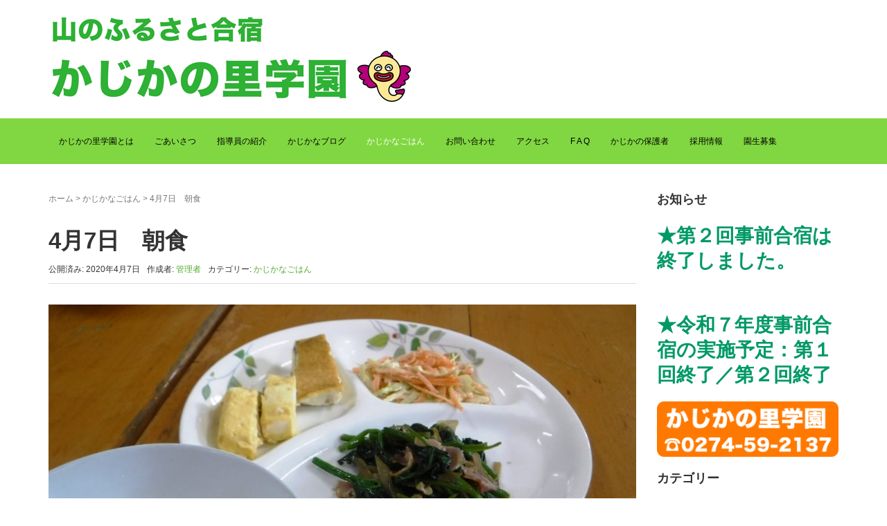

--- FILE ---
content_type: text/html; charset=UTF-8
request_url: https://kajikanosato.jp/2020/04/07/4%E6%9C%887%E6%97%A5%E3%80%80%E6%9C%9D%E9%A3%9F/
body_size: 20024
content:
<!DOCTYPE html><html lang="ja"><head prefix="og: http://ogp.me/ns# fb: http://ogp.me/ns/fb# article: http://ogp.me/ns/article#"><meta charset="UTF-8"><meta name="viewport" content="width=device-width, initial-scale=1.0, maximum-scale=1.0, user-scalable=0" /><link rel="pingback" href="https://kajikanosato.jp/xmlrpc.php" /> <!--[if lt IE 9]> <script src="https://kajikanosato.jp/wp-content/themes/habakiri/js/html5shiv.min.js"></script> <![endif]--><title>4月7日　朝食 &#8211; 山のふるさと合宿　かじかの里学園</title><meta name='robots' content='max-image-preview:large' /><meta name="dlm-version" content="4.9.1"><link rel='dns-prefetch' href='//maxcdn.bootstrapcdn.com' /><link rel="alternate" type="application/rss+xml" title="山のふるさと合宿　かじかの里学園 &raquo; フィード" href="https://kajikanosato.jp/feed/" /><link rel="alternate" type="application/rss+xml" title="山のふるさと合宿　かじかの里学園 &raquo; コメントフィード" href="https://kajikanosato.jp/comments/feed/" /><link rel="alternate" title="oEmbed (JSON)" type="application/json+oembed" href="https://kajikanosato.jp/wp-json/oembed/1.0/embed?url=https%3A%2F%2Fkajikanosato.jp%2F2020%2F04%2F07%2F4%25e6%259c%25887%25e6%2597%25a5%25e3%2580%2580%25e6%259c%259d%25e9%25a3%259f%2F" /><link rel="alternate" title="oEmbed (XML)" type="text/xml+oembed" href="https://kajikanosato.jp/wp-json/oembed/1.0/embed?url=https%3A%2F%2Fkajikanosato.jp%2F2020%2F04%2F07%2F4%25e6%259c%25887%25e6%2597%25a5%25e3%2580%2580%25e6%259c%259d%25e9%25a3%259f%2F&#038;format=xml" /><style id='wp-img-auto-sizes-contain-inline-css' type='text/css'>img:is([sizes=auto i],[sizes^="auto," i]){contain-intrinsic-size:3000px 1500px}
/*# sourceURL=wp-img-auto-sizes-contain-inline-css */</style><link rel='stylesheet' id='sbr_styles-css' href='https://kajikanosato.jp/wp-content/cache/autoptimize/autoptimize_single_f1c5c1923a0b0caf41c5c12cbeec7fc0.php?ver=1.1.1' type='text/css' media='all' /><link rel='stylesheet' id='sbi_styles-css' href='https://kajikanosato.jp/wp-content/plugins/instagram-feed/css/sbi-styles.min.css?ver=6.10.0' type='text/css' media='all' /><style id='wp-emoji-styles-inline-css' type='text/css'>img.wp-smiley, img.emoji {
		display: inline !important;
		border: none !important;
		box-shadow: none !important;
		height: 1em !important;
		width: 1em !important;
		margin: 0 0.07em !important;
		vertical-align: -0.1em !important;
		background: none !important;
		padding: 0 !important;
	}
/*# sourceURL=wp-emoji-styles-inline-css */</style><style id='wp-block-library-inline-css' type='text/css'>:root{--wp-block-synced-color:#7a00df;--wp-block-synced-color--rgb:122,0,223;--wp-bound-block-color:var(--wp-block-synced-color);--wp-editor-canvas-background:#ddd;--wp-admin-theme-color:#007cba;--wp-admin-theme-color--rgb:0,124,186;--wp-admin-theme-color-darker-10:#006ba1;--wp-admin-theme-color-darker-10--rgb:0,107,160.5;--wp-admin-theme-color-darker-20:#005a87;--wp-admin-theme-color-darker-20--rgb:0,90,135;--wp-admin-border-width-focus:2px}@media (min-resolution:192dpi){:root{--wp-admin-border-width-focus:1.5px}}.wp-element-button{cursor:pointer}:root .has-very-light-gray-background-color{background-color:#eee}:root .has-very-dark-gray-background-color{background-color:#313131}:root .has-very-light-gray-color{color:#eee}:root .has-very-dark-gray-color{color:#313131}:root .has-vivid-green-cyan-to-vivid-cyan-blue-gradient-background{background:linear-gradient(135deg,#00d084,#0693e3)}:root .has-purple-crush-gradient-background{background:linear-gradient(135deg,#34e2e4,#4721fb 50%,#ab1dfe)}:root .has-hazy-dawn-gradient-background{background:linear-gradient(135deg,#faaca8,#dad0ec)}:root .has-subdued-olive-gradient-background{background:linear-gradient(135deg,#fafae1,#67a671)}:root .has-atomic-cream-gradient-background{background:linear-gradient(135deg,#fdd79a,#004a59)}:root .has-nightshade-gradient-background{background:linear-gradient(135deg,#330968,#31cdcf)}:root .has-midnight-gradient-background{background:linear-gradient(135deg,#020381,#2874fc)}:root{--wp--preset--font-size--normal:16px;--wp--preset--font-size--huge:42px}.has-regular-font-size{font-size:1em}.has-larger-font-size{font-size:2.625em}.has-normal-font-size{font-size:var(--wp--preset--font-size--normal)}.has-huge-font-size{font-size:var(--wp--preset--font-size--huge)}.has-text-align-center{text-align:center}.has-text-align-left{text-align:left}.has-text-align-right{text-align:right}.has-fit-text{white-space:nowrap!important}#end-resizable-editor-section{display:none}.aligncenter{clear:both}.items-justified-left{justify-content:flex-start}.items-justified-center{justify-content:center}.items-justified-right{justify-content:flex-end}.items-justified-space-between{justify-content:space-between}.screen-reader-text{border:0;clip-path:inset(50%);height:1px;margin:-1px;overflow:hidden;padding:0;position:absolute;width:1px;word-wrap:normal!important}.screen-reader-text:focus{background-color:#ddd;clip-path:none;color:#444;display:block;font-size:1em;height:auto;left:5px;line-height:normal;padding:15px 23px 14px;text-decoration:none;top:5px;width:auto;z-index:100000}html :where(.has-border-color){border-style:solid}html :where([style*=border-top-color]){border-top-style:solid}html :where([style*=border-right-color]){border-right-style:solid}html :where([style*=border-bottom-color]){border-bottom-style:solid}html :where([style*=border-left-color]){border-left-style:solid}html :where([style*=border-width]){border-style:solid}html :where([style*=border-top-width]){border-top-style:solid}html :where([style*=border-right-width]){border-right-style:solid}html :where([style*=border-bottom-width]){border-bottom-style:solid}html :where([style*=border-left-width]){border-left-style:solid}html :where(img[class*=wp-image-]){height:auto;max-width:100%}:where(figure){margin:0 0 1em}html :where(.is-position-sticky){--wp-admin--admin-bar--position-offset:var(--wp-admin--admin-bar--height,0px)}@media screen and (max-width:600px){html :where(.is-position-sticky){--wp-admin--admin-bar--position-offset:0px}}

/*# sourceURL=wp-block-library-inline-css */</style><style id='wp-block-heading-inline-css' type='text/css'>h1:where(.wp-block-heading).has-background,h2:where(.wp-block-heading).has-background,h3:where(.wp-block-heading).has-background,h4:where(.wp-block-heading).has-background,h5:where(.wp-block-heading).has-background,h6:where(.wp-block-heading).has-background{padding:1.25em 2.375em}h1.has-text-align-left[style*=writing-mode]:where([style*=vertical-lr]),h1.has-text-align-right[style*=writing-mode]:where([style*=vertical-rl]),h2.has-text-align-left[style*=writing-mode]:where([style*=vertical-lr]),h2.has-text-align-right[style*=writing-mode]:where([style*=vertical-rl]),h3.has-text-align-left[style*=writing-mode]:where([style*=vertical-lr]),h3.has-text-align-right[style*=writing-mode]:where([style*=vertical-rl]),h4.has-text-align-left[style*=writing-mode]:where([style*=vertical-lr]),h4.has-text-align-right[style*=writing-mode]:where([style*=vertical-rl]),h5.has-text-align-left[style*=writing-mode]:where([style*=vertical-lr]),h5.has-text-align-right[style*=writing-mode]:where([style*=vertical-rl]),h6.has-text-align-left[style*=writing-mode]:where([style*=vertical-lr]),h6.has-text-align-right[style*=writing-mode]:where([style*=vertical-rl]){rotate:180deg}
/*# sourceURL=https://kajikanosato.jp/wp-includes/blocks/heading/style.min.css */</style><style id='wp-block-image-inline-css' type='text/css'>.wp-block-image>a,.wp-block-image>figure>a{display:inline-block}.wp-block-image img{box-sizing:border-box;height:auto;max-width:100%;vertical-align:bottom}@media not (prefers-reduced-motion){.wp-block-image img.hide{visibility:hidden}.wp-block-image img.show{animation:show-content-image .4s}}.wp-block-image[style*=border-radius] img,.wp-block-image[style*=border-radius]>a{border-radius:inherit}.wp-block-image.has-custom-border img{box-sizing:border-box}.wp-block-image.aligncenter{text-align:center}.wp-block-image.alignfull>a,.wp-block-image.alignwide>a{width:100%}.wp-block-image.alignfull img,.wp-block-image.alignwide img{height:auto;width:100%}.wp-block-image .aligncenter,.wp-block-image .alignleft,.wp-block-image .alignright,.wp-block-image.aligncenter,.wp-block-image.alignleft,.wp-block-image.alignright{display:table}.wp-block-image .aligncenter>figcaption,.wp-block-image .alignleft>figcaption,.wp-block-image .alignright>figcaption,.wp-block-image.aligncenter>figcaption,.wp-block-image.alignleft>figcaption,.wp-block-image.alignright>figcaption{caption-side:bottom;display:table-caption}.wp-block-image .alignleft{float:left;margin:.5em 1em .5em 0}.wp-block-image .alignright{float:right;margin:.5em 0 .5em 1em}.wp-block-image .aligncenter{margin-left:auto;margin-right:auto}.wp-block-image :where(figcaption){margin-bottom:1em;margin-top:.5em}.wp-block-image.is-style-circle-mask img{border-radius:9999px}@supports ((-webkit-mask-image:none) or (mask-image:none)) or (-webkit-mask-image:none){.wp-block-image.is-style-circle-mask img{border-radius:0;-webkit-mask-image:url('data:image/svg+xml;utf8,<svg viewBox="0 0 100 100" xmlns="http://www.w3.org/2000/svg"><circle cx="50" cy="50" r="50"/></svg>');mask-image:url('data:image/svg+xml;utf8,<svg viewBox="0 0 100 100" xmlns="http://www.w3.org/2000/svg"><circle cx="50" cy="50" r="50"/></svg>');mask-mode:alpha;-webkit-mask-position:center;mask-position:center;-webkit-mask-repeat:no-repeat;mask-repeat:no-repeat;-webkit-mask-size:contain;mask-size:contain}}:root :where(.wp-block-image.is-style-rounded img,.wp-block-image .is-style-rounded img){border-radius:9999px}.wp-block-image figure{margin:0}.wp-lightbox-container{display:flex;flex-direction:column;position:relative}.wp-lightbox-container img{cursor:zoom-in}.wp-lightbox-container img:hover+button{opacity:1}.wp-lightbox-container button{align-items:center;backdrop-filter:blur(16px) saturate(180%);background-color:#5a5a5a40;border:none;border-radius:4px;cursor:zoom-in;display:flex;height:20px;justify-content:center;opacity:0;padding:0;position:absolute;right:16px;text-align:center;top:16px;width:20px;z-index:100}@media not (prefers-reduced-motion){.wp-lightbox-container button{transition:opacity .2s ease}}.wp-lightbox-container button:focus-visible{outline:3px auto #5a5a5a40;outline:3px auto -webkit-focus-ring-color;outline-offset:3px}.wp-lightbox-container button:hover{cursor:pointer;opacity:1}.wp-lightbox-container button:focus{opacity:1}.wp-lightbox-container button:focus,.wp-lightbox-container button:hover,.wp-lightbox-container button:not(:hover):not(:active):not(.has-background){background-color:#5a5a5a40;border:none}.wp-lightbox-overlay{box-sizing:border-box;cursor:zoom-out;height:100vh;left:0;overflow:hidden;position:fixed;top:0;visibility:hidden;width:100%;z-index:100000}.wp-lightbox-overlay .close-button{align-items:center;cursor:pointer;display:flex;justify-content:center;min-height:40px;min-width:40px;padding:0;position:absolute;right:calc(env(safe-area-inset-right) + 16px);top:calc(env(safe-area-inset-top) + 16px);z-index:5000000}.wp-lightbox-overlay .close-button:focus,.wp-lightbox-overlay .close-button:hover,.wp-lightbox-overlay .close-button:not(:hover):not(:active):not(.has-background){background:none;border:none}.wp-lightbox-overlay .lightbox-image-container{height:var(--wp--lightbox-container-height);left:50%;overflow:hidden;position:absolute;top:50%;transform:translate(-50%,-50%);transform-origin:top left;width:var(--wp--lightbox-container-width);z-index:9999999999}.wp-lightbox-overlay .wp-block-image{align-items:center;box-sizing:border-box;display:flex;height:100%;justify-content:center;margin:0;position:relative;transform-origin:0 0;width:100%;z-index:3000000}.wp-lightbox-overlay .wp-block-image img{height:var(--wp--lightbox-image-height);min-height:var(--wp--lightbox-image-height);min-width:var(--wp--lightbox-image-width);width:var(--wp--lightbox-image-width)}.wp-lightbox-overlay .wp-block-image figcaption{display:none}.wp-lightbox-overlay button{background:none;border:none}.wp-lightbox-overlay .scrim{background-color:#fff;height:100%;opacity:.9;position:absolute;width:100%;z-index:2000000}.wp-lightbox-overlay.active{visibility:visible}@media not (prefers-reduced-motion){.wp-lightbox-overlay.active{animation:turn-on-visibility .25s both}.wp-lightbox-overlay.active img{animation:turn-on-visibility .35s both}.wp-lightbox-overlay.show-closing-animation:not(.active){animation:turn-off-visibility .35s both}.wp-lightbox-overlay.show-closing-animation:not(.active) img{animation:turn-off-visibility .25s both}.wp-lightbox-overlay.zoom.active{animation:none;opacity:1;visibility:visible}.wp-lightbox-overlay.zoom.active .lightbox-image-container{animation:lightbox-zoom-in .4s}.wp-lightbox-overlay.zoom.active .lightbox-image-container img{animation:none}.wp-lightbox-overlay.zoom.active .scrim{animation:turn-on-visibility .4s forwards}.wp-lightbox-overlay.zoom.show-closing-animation:not(.active){animation:none}.wp-lightbox-overlay.zoom.show-closing-animation:not(.active) .lightbox-image-container{animation:lightbox-zoom-out .4s}.wp-lightbox-overlay.zoom.show-closing-animation:not(.active) .lightbox-image-container img{animation:none}.wp-lightbox-overlay.zoom.show-closing-animation:not(.active) .scrim{animation:turn-off-visibility .4s forwards}}@keyframes show-content-image{0%{visibility:hidden}99%{visibility:hidden}to{visibility:visible}}@keyframes turn-on-visibility{0%{opacity:0}to{opacity:1}}@keyframes turn-off-visibility{0%{opacity:1;visibility:visible}99%{opacity:0;visibility:visible}to{opacity:0;visibility:hidden}}@keyframes lightbox-zoom-in{0%{transform:translate(calc((-100vw + var(--wp--lightbox-scrollbar-width))/2 + var(--wp--lightbox-initial-left-position)),calc(-50vh + var(--wp--lightbox-initial-top-position))) scale(var(--wp--lightbox-scale))}to{transform:translate(-50%,-50%) scale(1)}}@keyframes lightbox-zoom-out{0%{transform:translate(-50%,-50%) scale(1);visibility:visible}99%{visibility:visible}to{transform:translate(calc((-100vw + var(--wp--lightbox-scrollbar-width))/2 + var(--wp--lightbox-initial-left-position)),calc(-50vh + var(--wp--lightbox-initial-top-position))) scale(var(--wp--lightbox-scale));visibility:hidden}}
/*# sourceURL=https://kajikanosato.jp/wp-includes/blocks/image/style.min.css */</style><style id='wp-block-paragraph-inline-css' type='text/css'>.is-small-text{font-size:.875em}.is-regular-text{font-size:1em}.is-large-text{font-size:2.25em}.is-larger-text{font-size:3em}.has-drop-cap:not(:focus):first-letter{float:left;font-size:8.4em;font-style:normal;font-weight:100;line-height:.68;margin:.05em .1em 0 0;text-transform:uppercase}body.rtl .has-drop-cap:not(:focus):first-letter{float:none;margin-left:.1em}p.has-drop-cap.has-background{overflow:hidden}:root :where(p.has-background){padding:1.25em 2.375em}:where(p.has-text-color:not(.has-link-color)) a{color:inherit}p.has-text-align-left[style*="writing-mode:vertical-lr"],p.has-text-align-right[style*="writing-mode:vertical-rl"]{rotate:180deg}
/*# sourceURL=https://kajikanosato.jp/wp-includes/blocks/paragraph/style.min.css */</style><style id='global-styles-inline-css' type='text/css'>:root{--wp--preset--aspect-ratio--square: 1;--wp--preset--aspect-ratio--4-3: 4/3;--wp--preset--aspect-ratio--3-4: 3/4;--wp--preset--aspect-ratio--3-2: 3/2;--wp--preset--aspect-ratio--2-3: 2/3;--wp--preset--aspect-ratio--16-9: 16/9;--wp--preset--aspect-ratio--9-16: 9/16;--wp--preset--color--black: #000000;--wp--preset--color--cyan-bluish-gray: #abb8c3;--wp--preset--color--white: #ffffff;--wp--preset--color--pale-pink: #f78da7;--wp--preset--color--vivid-red: #cf2e2e;--wp--preset--color--luminous-vivid-orange: #ff6900;--wp--preset--color--luminous-vivid-amber: #fcb900;--wp--preset--color--light-green-cyan: #7bdcb5;--wp--preset--color--vivid-green-cyan: #00d084;--wp--preset--color--pale-cyan-blue: #8ed1fc;--wp--preset--color--vivid-cyan-blue: #0693e3;--wp--preset--color--vivid-purple: #9b51e0;--wp--preset--gradient--vivid-cyan-blue-to-vivid-purple: linear-gradient(135deg,rgb(6,147,227) 0%,rgb(155,81,224) 100%);--wp--preset--gradient--light-green-cyan-to-vivid-green-cyan: linear-gradient(135deg,rgb(122,220,180) 0%,rgb(0,208,130) 100%);--wp--preset--gradient--luminous-vivid-amber-to-luminous-vivid-orange: linear-gradient(135deg,rgb(252,185,0) 0%,rgb(255,105,0) 100%);--wp--preset--gradient--luminous-vivid-orange-to-vivid-red: linear-gradient(135deg,rgb(255,105,0) 0%,rgb(207,46,46) 100%);--wp--preset--gradient--very-light-gray-to-cyan-bluish-gray: linear-gradient(135deg,rgb(238,238,238) 0%,rgb(169,184,195) 100%);--wp--preset--gradient--cool-to-warm-spectrum: linear-gradient(135deg,rgb(74,234,220) 0%,rgb(151,120,209) 20%,rgb(207,42,186) 40%,rgb(238,44,130) 60%,rgb(251,105,98) 80%,rgb(254,248,76) 100%);--wp--preset--gradient--blush-light-purple: linear-gradient(135deg,rgb(255,206,236) 0%,rgb(152,150,240) 100%);--wp--preset--gradient--blush-bordeaux: linear-gradient(135deg,rgb(254,205,165) 0%,rgb(254,45,45) 50%,rgb(107,0,62) 100%);--wp--preset--gradient--luminous-dusk: linear-gradient(135deg,rgb(255,203,112) 0%,rgb(199,81,192) 50%,rgb(65,88,208) 100%);--wp--preset--gradient--pale-ocean: linear-gradient(135deg,rgb(255,245,203) 0%,rgb(182,227,212) 50%,rgb(51,167,181) 100%);--wp--preset--gradient--electric-grass: linear-gradient(135deg,rgb(202,248,128) 0%,rgb(113,206,126) 100%);--wp--preset--gradient--midnight: linear-gradient(135deg,rgb(2,3,129) 0%,rgb(40,116,252) 100%);--wp--preset--font-size--small: 13px;--wp--preset--font-size--medium: 20px;--wp--preset--font-size--large: 36px;--wp--preset--font-size--x-large: 42px;--wp--preset--spacing--20: 0.44rem;--wp--preset--spacing--30: 0.67rem;--wp--preset--spacing--40: 1rem;--wp--preset--spacing--50: 1.5rem;--wp--preset--spacing--60: 2.25rem;--wp--preset--spacing--70: 3.38rem;--wp--preset--spacing--80: 5.06rem;--wp--preset--shadow--natural: 6px 6px 9px rgba(0, 0, 0, 0.2);--wp--preset--shadow--deep: 12px 12px 50px rgba(0, 0, 0, 0.4);--wp--preset--shadow--sharp: 6px 6px 0px rgba(0, 0, 0, 0.2);--wp--preset--shadow--outlined: 6px 6px 0px -3px rgb(255, 255, 255), 6px 6px rgb(0, 0, 0);--wp--preset--shadow--crisp: 6px 6px 0px rgb(0, 0, 0);}:where(.is-layout-flex){gap: 0.5em;}:where(.is-layout-grid){gap: 0.5em;}body .is-layout-flex{display: flex;}.is-layout-flex{flex-wrap: wrap;align-items: center;}.is-layout-flex > :is(*, div){margin: 0;}body .is-layout-grid{display: grid;}.is-layout-grid > :is(*, div){margin: 0;}:where(.wp-block-columns.is-layout-flex){gap: 2em;}:where(.wp-block-columns.is-layout-grid){gap: 2em;}:where(.wp-block-post-template.is-layout-flex){gap: 1.25em;}:where(.wp-block-post-template.is-layout-grid){gap: 1.25em;}.has-black-color{color: var(--wp--preset--color--black) !important;}.has-cyan-bluish-gray-color{color: var(--wp--preset--color--cyan-bluish-gray) !important;}.has-white-color{color: var(--wp--preset--color--white) !important;}.has-pale-pink-color{color: var(--wp--preset--color--pale-pink) !important;}.has-vivid-red-color{color: var(--wp--preset--color--vivid-red) !important;}.has-luminous-vivid-orange-color{color: var(--wp--preset--color--luminous-vivid-orange) !important;}.has-luminous-vivid-amber-color{color: var(--wp--preset--color--luminous-vivid-amber) !important;}.has-light-green-cyan-color{color: var(--wp--preset--color--light-green-cyan) !important;}.has-vivid-green-cyan-color{color: var(--wp--preset--color--vivid-green-cyan) !important;}.has-pale-cyan-blue-color{color: var(--wp--preset--color--pale-cyan-blue) !important;}.has-vivid-cyan-blue-color{color: var(--wp--preset--color--vivid-cyan-blue) !important;}.has-vivid-purple-color{color: var(--wp--preset--color--vivid-purple) !important;}.has-black-background-color{background-color: var(--wp--preset--color--black) !important;}.has-cyan-bluish-gray-background-color{background-color: var(--wp--preset--color--cyan-bluish-gray) !important;}.has-white-background-color{background-color: var(--wp--preset--color--white) !important;}.has-pale-pink-background-color{background-color: var(--wp--preset--color--pale-pink) !important;}.has-vivid-red-background-color{background-color: var(--wp--preset--color--vivid-red) !important;}.has-luminous-vivid-orange-background-color{background-color: var(--wp--preset--color--luminous-vivid-orange) !important;}.has-luminous-vivid-amber-background-color{background-color: var(--wp--preset--color--luminous-vivid-amber) !important;}.has-light-green-cyan-background-color{background-color: var(--wp--preset--color--light-green-cyan) !important;}.has-vivid-green-cyan-background-color{background-color: var(--wp--preset--color--vivid-green-cyan) !important;}.has-pale-cyan-blue-background-color{background-color: var(--wp--preset--color--pale-cyan-blue) !important;}.has-vivid-cyan-blue-background-color{background-color: var(--wp--preset--color--vivid-cyan-blue) !important;}.has-vivid-purple-background-color{background-color: var(--wp--preset--color--vivid-purple) !important;}.has-black-border-color{border-color: var(--wp--preset--color--black) !important;}.has-cyan-bluish-gray-border-color{border-color: var(--wp--preset--color--cyan-bluish-gray) !important;}.has-white-border-color{border-color: var(--wp--preset--color--white) !important;}.has-pale-pink-border-color{border-color: var(--wp--preset--color--pale-pink) !important;}.has-vivid-red-border-color{border-color: var(--wp--preset--color--vivid-red) !important;}.has-luminous-vivid-orange-border-color{border-color: var(--wp--preset--color--luminous-vivid-orange) !important;}.has-luminous-vivid-amber-border-color{border-color: var(--wp--preset--color--luminous-vivid-amber) !important;}.has-light-green-cyan-border-color{border-color: var(--wp--preset--color--light-green-cyan) !important;}.has-vivid-green-cyan-border-color{border-color: var(--wp--preset--color--vivid-green-cyan) !important;}.has-pale-cyan-blue-border-color{border-color: var(--wp--preset--color--pale-cyan-blue) !important;}.has-vivid-cyan-blue-border-color{border-color: var(--wp--preset--color--vivid-cyan-blue) !important;}.has-vivid-purple-border-color{border-color: var(--wp--preset--color--vivid-purple) !important;}.has-vivid-cyan-blue-to-vivid-purple-gradient-background{background: var(--wp--preset--gradient--vivid-cyan-blue-to-vivid-purple) !important;}.has-light-green-cyan-to-vivid-green-cyan-gradient-background{background: var(--wp--preset--gradient--light-green-cyan-to-vivid-green-cyan) !important;}.has-luminous-vivid-amber-to-luminous-vivid-orange-gradient-background{background: var(--wp--preset--gradient--luminous-vivid-amber-to-luminous-vivid-orange) !important;}.has-luminous-vivid-orange-to-vivid-red-gradient-background{background: var(--wp--preset--gradient--luminous-vivid-orange-to-vivid-red) !important;}.has-very-light-gray-to-cyan-bluish-gray-gradient-background{background: var(--wp--preset--gradient--very-light-gray-to-cyan-bluish-gray) !important;}.has-cool-to-warm-spectrum-gradient-background{background: var(--wp--preset--gradient--cool-to-warm-spectrum) !important;}.has-blush-light-purple-gradient-background{background: var(--wp--preset--gradient--blush-light-purple) !important;}.has-blush-bordeaux-gradient-background{background: var(--wp--preset--gradient--blush-bordeaux) !important;}.has-luminous-dusk-gradient-background{background: var(--wp--preset--gradient--luminous-dusk) !important;}.has-pale-ocean-gradient-background{background: var(--wp--preset--gradient--pale-ocean) !important;}.has-electric-grass-gradient-background{background: var(--wp--preset--gradient--electric-grass) !important;}.has-midnight-gradient-background{background: var(--wp--preset--gradient--midnight) !important;}.has-small-font-size{font-size: var(--wp--preset--font-size--small) !important;}.has-medium-font-size{font-size: var(--wp--preset--font-size--medium) !important;}.has-large-font-size{font-size: var(--wp--preset--font-size--large) !important;}.has-x-large-font-size{font-size: var(--wp--preset--font-size--x-large) !important;}
/*# sourceURL=global-styles-inline-css */</style><style id='classic-theme-styles-inline-css' type='text/css'>/*! This file is auto-generated */
.wp-block-button__link{color:#fff;background-color:#32373c;border-radius:9999px;box-shadow:none;text-decoration:none;padding:calc(.667em + 2px) calc(1.333em + 2px);font-size:1.125em}.wp-block-file__button{background:#32373c;color:#fff;text-decoration:none}
/*# sourceURL=/wp-includes/css/classic-themes.min.css */</style><link rel='stylesheet' id='contact-form-7-css' href='https://kajikanosato.jp/wp-content/cache/autoptimize/autoptimize_single_0e4a098f3f6e3faede64db8b9da80ba2.php?ver=5.8.2' type='text/css' media='all' /><link rel='stylesheet' id='ctf_styles-css' href='https://kajikanosato.jp/wp-content/plugins/custom-twitter-feeds/css/ctf-styles.min.css?ver=2.2.2' type='text/css' media='all' /><link rel='stylesheet' id='SFSImainCss-css' href='https://kajikanosato.jp/wp-content/cache/autoptimize/autoptimize_single_ce38e326ed0118467c3a8a9ca7b44be1.php?ver=2.8.6' type='text/css' media='all' /><link rel='stylesheet' id='habakiri-assets-css' href='https://kajikanosato.jp/wp-content/themes/habakiri/css/assets.min.css?ver=2.5.2' type='text/css' media='all' /><link rel='stylesheet' id='habakiri-css' href='https://kajikanosato.jp/wp-content/themes/habakiri/style.min.css?ver=20200330041642' type='text/css' media='all' /><link rel='stylesheet' id='cff-css' href='https://kajikanosato.jp/wp-content/plugins/custom-facebook-feed/assets/css/cff-style.min.css?ver=4.2.3' type='text/css' media='all' /><link rel='stylesheet' id='sb-font-awesome-css' href='https://maxcdn.bootstrapcdn.com/font-awesome/4.7.0/css/font-awesome.min.css?ver=6.9' type='text/css' media='all' /> <script type="text/javascript" src="https://kajikanosato.jp/wp-includes/js/jquery/jquery.min.js?ver=3.7.1" id="jquery-core-js"></script> <script defer type="text/javascript" src="https://kajikanosato.jp/wp-includes/js/jquery/jquery-migrate.min.js?ver=3.4.1" id="jquery-migrate-js"></script> <link rel="https://api.w.org/" href="https://kajikanosato.jp/wp-json/" /><link rel="alternate" title="JSON" type="application/json" href="https://kajikanosato.jp/wp-json/wp/v2/posts/351" /><link rel="EditURI" type="application/rsd+xml" title="RSD" href="https://kajikanosato.jp/xmlrpc.php?rsd" /><meta name="generator" content="WordPress 6.9" /><link rel="canonical" href="https://kajikanosato.jp/2020/04/07/4%e6%9c%887%e6%97%a5%e3%80%80%e6%9c%9d%e9%a3%9f/" /><link rel='shortlink' href='https://kajikanosato.jp/?p=351' /><style type="text/css">.feedzy-rss-link-icon:after {
	content: url("https://kajikanosato.jp/wp-content/plugins/feedzy-rss-feeds/img/external-link.png");
	margin-left: 3px;
}</style><meta name="follow.[base64]" content="xe3Ng9ppLlaefpMzqTzZ"/><meta property="og:image:secure_url" content="https://kajikanosato.jp/wp-content/uploads/2020/04/200407b.jpg" data-id="sfsi"><meta property="twitter:card" content="summary_large_image" data-id="sfsi"><meta property="twitter:image" content="https://kajikanosato.jp/wp-content/uploads/2020/04/200407b.jpg" data-id="sfsi"><meta property="og:image:type" content="" data-id="sfsi" /><meta property="og:image:width" content="2048" data-id="sfsi" /><meta property="og:image:height" content="1536" data-id="sfsi" /><meta property="og:url" content="https://kajikanosato.jp/2020/04/07/4%e6%9c%887%e6%97%a5%e3%80%80%e6%9c%9d%e9%a3%9f/" data-id="sfsi" /><meta property="og:description" content="  ・ごはん・厚焼き玉子・ほうれん草ベーコン・人参とキャベツのサラダ・お味噌汁食当のH人とS楠が　厚焼き玉子に挑戦！H人がコツをS楠に伝授。　上手にマキマキできました！ほうれん草はご近所さんからの頂き物。冬を越した　がっしりと立派なほうれん草です。いただきます。かず
" data-id="sfsi" /><meta property="og:title" content="4月7日　朝食" data-id="sfsi" /><style>/* Safari 6.1+ (10.0 is the latest version of Safari at this time) */
		@media (max-width: 991px) and (min-color-index: 0) and (-webkit-min-device-pixel-ratio: 0) { @media () {
			display: block !important;
			.header__col {
				width: 100%;
			}
		}}</style><style>a{color:#55aa33}a:focus,a:active,a:hover{color:#81d742}.site-branding a{color:#000}.responsive-nav a{color:#000;font-size:12px}.responsive-nav a small{color:#777;font-size:10px}.responsive-nav a:hover small,.responsive-nav a:active small,.responsive-nav .current-menu-item small,.responsive-nav .current-menu-ancestor small,.responsive-nav .current-menu-parent small,.responsive-nav .current_page_item small,.responsive-nav .current_page_parent small{color:#777}.responsive-nav .menu>.menu-item>a,.header--transparency.header--fixed--is_scrolled .responsive-nav .menu>.menu-item>a{background-color:transparent;padding:23px 15px}.responsive-nav .menu>.menu-item>a:hover,.responsive-nav .menu>.menu-item>a:active,.responsive-nav .menu>.current-menu-item>a,.responsive-nav .menu>.current-menu-ancestor>a,.responsive-nav .menu>.current-menu-parent>a,.responsive-nav .menu>.current_page_item>a,.responsive-nav .menu>.current_page_parent>a,.header--transparency.header--fixed--is_scrolled .responsive-nav .menu>.menu-item>a:hover,.header--transparency.header--fixed--is_scrolled .responsive-nav .menu>.menu-item>a:active,.header--transparency.header--fixed--is_scrolled .responsive-nav .menu>.current-menu-item>a,.header--transparency.header--fixed--is_scrolled .responsive-nav .menu>.current-menu-ancestor>a,.header--transparency.header--fixed--is_scrolled .responsive-nav .menu>.current-menu-parent>a,.header--transparency.header--fixed--is_scrolled .responsive-nav .menu>.current_page_item>a,.header--transparency.header--fixed--is_scrolled .responsive-nav .menu>.current_page_parent>a{background-color:transparent;color:#ffffff}.responsive-nav .sub-menu a{background-color:#000;color:#777}.responsive-nav .sub-menu a:hover,.responsive-nav .sub-menu a:active,.responsive-nav .sub-menu .current-menu-item a,.responsive-nav .sub-menu .current-menu-ancestor a,.responsive-nav .sub-menu .current-menu-parent a,.responsive-nav .sub-menu .current_page_item a,.responsive-nav .sub-menu .current_page_parent a{background-color:#191919;color:#337ab7}.off-canvas-nav{font-size:12px}.responsive-nav,.header--transparency.header--fixed--is_scrolled .responsive-nav{background-color:#81d742}#responsive-btn{background-color:transparent;border-color:#eee;color:#000}#responsive-btn:hover{background-color:#f5f5f5;border-color:#eee;color:#000}.habakiri-slider__transparent-layer{background-color:rgba( 0,0,0, 0.1 )}.page-header{background-color:#ffffff;color:#000000}.pagination>li>a{color:#55aa33}.pagination>li>span{background-color:#55aa33;border-color:#55aa33}.pagination>li>a:focus,.pagination>li>a:hover,.pagination>li>span:focus,.pagination>li>span:hover{color:#81d742}.header{background-color:#ffffff}.header--transparency.header--fixed--is_scrolled{background-color:#ffffff !important}.footer{background-color:#ffffff}.footer-widget-area a{color:#777}.footer-widget-area,.footer-widget-area .widget_calendar #wp-calendar caption{color:#555}.footer-widget-area .widget_calendar #wp-calendar,.footer-widget-area .widget_calendar #wp-calendar *{border-color:#555}@media(min-width:992px){.responsive-nav{display:block}.off-canvas-nav,#responsive-btn{display:none !important}.header--2row{padding-bottom:0}.header--2row .header__col,.header--center .header__col{display:block}.header--2row .responsive-nav,.header--center .responsive-nav{margin-right:-1000px;margin-left:-1000px;padding-right:1000px;padding-left:1000px}.header--center .site-branding{text-align:center}}</style><link rel="icon" href="https://kajikanosato.jp/wp-content/uploads/2020/04/cropped-icon-32x32.png" sizes="32x32" /><link rel="icon" href="https://kajikanosato.jp/wp-content/uploads/2020/04/cropped-icon-192x192.png" sizes="192x192" /><link rel="apple-touch-icon" href="https://kajikanosato.jp/wp-content/uploads/2020/04/cropped-icon-180x180.png" /><meta name="msapplication-TileImage" content="https://kajikanosato.jp/wp-content/uploads/2020/04/cropped-icon-270x270.png" /><link rel='stylesheet' id='mediaelement-css' href='https://kajikanosato.jp/wp-includes/js/mediaelement/mediaelementplayer-legacy.min.css?ver=4.2.17' type='text/css' media='all' /><link rel='stylesheet' id='wp-mediaelement-css' href='https://kajikanosato.jp/wp-includes/js/mediaelement/wp-mediaelement.min.css?ver=6.9' type='text/css' media='all' /></head><body class="wp-singular post-template-default single single-post postid-351 single-format-standard wp-theme-habakiri sfsi_actvite_theme_default blog-template-single-right-sidebar"><div id="container"><header id="header" class="header header--2row "><div class="container"><div class="row header__content"><div class="col-xs-10 col-md-12 header__col"><div class="site-branding"><h1 class="site-branding__heading"> <a href="https://kajikanosato.jp/" rel="home"><img src="http://kajikanosato.jp/wp-content/uploads/2020/03/logo1.png" alt="山のふるさと合宿　かじかの里学園" class="site-branding__logo" /></a></h1></div></div><div class="col-xs-2 col-md-12 header__col global-nav-wrapper clearfix"><nav class="global-nav js-responsive-nav nav--hide" role="navigation"><div class="menu-%e3%81%8b%e3%81%98%e3%81%8b%e3%81%ae%e4%bf%9d%e8%ad%b7%e8%80%85-container"><ul id="menu-%e3%81%8b%e3%81%98%e3%81%8b%e3%81%ae%e4%bf%9d%e8%ad%b7%e8%80%85" class="menu"><li id="menu-item-45" class="menu-item menu-item-type-post_type menu-item-object-page menu-item-45"><a href="https://kajikanosato.jp/kajika-info/">かじかの里学園とは</a></li><li id="menu-item-46" class="menu-item menu-item-type-post_type menu-item-object-page menu-item-46"><a href="https://kajikanosato.jp/goaisatsu/">ごあいさつ</a></li><li id="menu-item-47" class="menu-item menu-item-type-post_type menu-item-object-page menu-item-47"><a href="https://kajikanosato.jp/shidouin/">指導員の紹介</a></li><li id="menu-item-268" class="menu-item menu-item-type-taxonomy menu-item-object-category menu-item-268"><a href="https://kajikanosato.jp/category/kajikanablog/">かじかなブログ</a></li><li id="menu-item-354" class="menu-item menu-item-type-taxonomy menu-item-object-category current-post-ancestor current-menu-parent current-post-parent menu-item-354"><a href="https://kajikanosato.jp/category/%e3%81%8b%e3%81%98%e3%81%8b%e3%81%aa%e3%81%94%e3%81%af%e3%82%93/">かじかなごはん</a></li><li id="menu-item-48" class="menu-item menu-item-type-post_type menu-item-object-page menu-item-48"><a href="https://kajikanosato.jp/info/">お問い合わせ</a></li><li id="menu-item-49" class="menu-item menu-item-type-post_type menu-item-object-page menu-item-49"><a href="https://kajikanosato.jp/access/">アクセス</a></li><li id="menu-item-2858" class="menu-item menu-item-type-post_type menu-item-object-page menu-item-2858"><a href="https://kajikanosato.jp/f-a-q/">F A Q</a></li><li id="menu-item-15405" class="menu-item menu-item-type-taxonomy menu-item-object-category menu-item-15405"><a href="https://kajikanosato.jp/category/%e3%81%8b%e3%81%98%e3%81%8b%e3%81%ae%e4%bf%9d%e8%ad%b7%e8%80%85/">かじかの保護者</a></li><li id="menu-item-24133" class="menu-item menu-item-type-post_type menu-item-object-page menu-item-24133"><a href="https://kajikanosato.jp/%e6%8e%a1%e7%94%a8%e6%83%85%e5%a0%b1/">採用情報</a></li><li id="menu-item-31121" class="menu-item menu-item-type-post_type menu-item-object-page menu-item-31121"><a href="https://kajikanosato.jp/%e5%9c%92%e7%94%9f%e5%8b%9f%e9%9b%86/">園生募集</a></li></ul></div></nav><div id="responsive-btn"></div></div></div></div></header><div id="contents"><div class="sub-page-contents"><div class="container"><div class="row"><div class="col-md-9"><main id="main" role="main"><div class="breadcrumbs"><a href="https://kajikanosato.jp/">ホーム</a> &gt; <a href="https://kajikanosato.jp/category/%e3%81%8b%e3%81%98%e3%81%8b%e3%81%aa%e3%81%94%e3%81%af%e3%82%93/">かじかなごはん</a> &gt; <strong>4月7日　朝食</strong></div><article class="article article--single post-351 post type-post status-publish format-standard has-post-thumbnail hentry category-8"><div class="entry"><h1 class="entry__title entry-title">4月7日　朝食</h1><div class="entry-meta"><ul class="entry-meta__list"><li class="entry-meta__item published"><time datetime="2020-04-07T07:49:40+09:00">公開済み: 2020年4月7日</time></li><li class="entry-meta__item updated hidden"><time datetime="2020-04-07T11:24:11+09:00">更新: 2020年4月7日</time></li><li class="entry-meta__item vCard author">作成者: <a href="https://kajikanosato.jp/author/admin/"><span class="fn">管理者</span></a></li><li class="entry-meta__item categories">カテゴリー: <a href="https://kajikanosato.jp/category/%e3%81%8b%e3%81%98%e3%81%8b%e3%81%aa%e3%81%94%e3%81%af%e3%82%93/">かじかなごはん</a></li></ul></div><div class="entry__content entry-content"><figure class="wp-block-image size-large"><img fetchpriority="high" decoding="async" width="1024" height="768" src="https://kajikanosato.jp/wp-content/uploads/2020/04/200407b-1024x768.jpg" alt="" class="wp-image-352" srcset="https://kajikanosato.jp/wp-content/uploads/2020/04/200407b-1024x768.jpg 1024w, https://kajikanosato.jp/wp-content/uploads/2020/04/200407b-300x225.jpg 300w, https://kajikanosato.jp/wp-content/uploads/2020/04/200407b-768x576.jpg 768w, https://kajikanosato.jp/wp-content/uploads/2020/04/200407b-1536x1152.jpg 1536w, https://kajikanosato.jp/wp-content/uploads/2020/04/200407b.jpg 2048w" sizes="(max-width: 1024px) 100vw, 1024px" /></figure><p>・ごはん<br>・厚焼き玉子<br>・ほうれん草ベーコン<br>・人参とキャベツのサラダ<br>・お味噌汁<br><br>食当のH人とS楠が　厚焼き玉子に挑戦！<br>H人がコツをS楠に伝授。　上手にマキマキできました！<br><br>ほうれん草はご近所さんからの頂き物。<br>冬を越した　がっしりと立派なほうれん草です。<br><br>いただきます。<br><br>かず</p></div></div><div class="related-posts"><h2 class="related-posts__title h3">関連記事</h2><div class="entries entries--related-posts entries-related-posts"><article class="article article--summary post-4839 post type-post status-publish format-standard has-post-thumbnail hentry category-8"><div class="entry--has_media entry"><div class="entry--has_media__inner"><div class="entry--has_media__media"> <a href="https://kajikanosato.jp/2020/11/28/11%e6%9c%8828%e6%97%a5%e5%a4%95%e9%a3%9f/" class="entry--has_media__link"> <img width="150" height="150" src="https://kajikanosato.jp/wp-content/uploads/2020/11/DSCF42381-150x150.jpg" class=" wp-post-image" alt="" decoding="async" /> </a></div><div class="entry--has_media__body"><h1 class="entry__title entry-title h4"><a href="https://kajikanosato.jp/2020/11/28/11%e6%9c%8828%e6%97%a5%e5%a4%95%e9%a3%9f/">11月28日夕食</a></h1><div class="entry__summary"><p>《　純子さんメニュー　》 ・豚肉の生姜焼き ・野菜サラダ＆トマト ・みそ汁 ・ご飯 ・しらすの佃煮 ・大根葉の浅漬け ・ポップコーン（Y君お母さん作） ・サラダ用ドレッシング &nbsp; メインディシュとは別にJKさん [&hellip;]</p></div><div class="entry-meta"><ul class="entry-meta__list"><li class="entry-meta__item published"><time datetime="2020-11-28T19:21:40+09:00">公開済み: 2020年11月28日</time></li><li class="entry-meta__item updated hidden"><time datetime="2020-11-28T19:21:51+09:00">更新: 2020年11月28日</time></li><li class="entry-meta__item vCard author">作成者: <a href="https://kajikanosato.jp/author/admin/"><span class="fn">管理者</span></a></li><li class="entry-meta__item categories">カテゴリー: <a href="https://kajikanosato.jp/category/%e3%81%8b%e3%81%98%e3%81%8b%e3%81%aa%e3%81%94%e3%81%af%e3%82%93/">かじかなごはん</a></li></ul></div></div></div></div></article><article class="article article--summary post-10736 post type-post status-publish format-standard has-post-thumbnail hentry category-8"><div class="entry--has_media entry"><div class="entry--has_media__inner"><div class="entry--has_media__media"> <a href="https://kajikanosato.jp/2021/09/30/9%e6%9c%8830%e6%97%a5%e6%9c%9d%e9%a3%9f/" class="entry--has_media__link"> <img width="150" height="150" src="https://kajikanosato.jp/wp-content/uploads/2021/09/DSCF04821-150x150.jpg" class=" wp-post-image" alt="" decoding="async" /> </a></div><div class="entry--has_media__body"><h1 class="entry__title entry-title h4"><a href="https://kajikanosato.jp/2021/09/30/9%e6%9c%8830%e6%97%a5%e6%9c%9d%e9%a3%9f/">9月30日朝食</a></h1><div class="entry__summary"><p>（Wちゃん撮影） ・ししゃも ・大根葉の塩揉み ・鰹節のおかか ・ほうれん草のお浸し ・梨 ・お味噌汁 ・ご飯 ・納豆 本日もY平とWちゃんのコンビで朝食作り Y平には、ししゃもとほうれん草のお浸しを作ってもらいました  [&hellip;]</p></div><div class="entry-meta"><ul class="entry-meta__list"><li class="entry-meta__item published"><time datetime="2021-09-30T08:19:38+09:00">公開済み: 2021年9月30日</time></li><li class="entry-meta__item updated hidden"><time datetime="2021-09-30T08:19:38+09:00">更新: 2021年9月30日</time></li><li class="entry-meta__item vCard author">作成者: <a href="https://kajikanosato.jp/author/admin/"><span class="fn">管理者</span></a></li><li class="entry-meta__item categories">カテゴリー: <a href="https://kajikanosato.jp/category/%e3%81%8b%e3%81%98%e3%81%8b%e3%81%aa%e3%81%94%e3%81%af%e3%82%93/">かじかなごはん</a></li></ul></div></div></div></div></article><article class="article article--summary post-447 post type-post status-publish format-standard has-post-thumbnail hentry category-8"><div class="entry--has_media entry"><div class="entry--has_media__inner"><div class="entry--has_media__media"> <a href="https://kajikanosato.jp/2020/04/10/4%e6%9c%8810%e6%97%a5%e3%80%80%e6%9c%9d%e9%a3%9f/" class="entry--has_media__link"> <img width="150" height="150" src="https://kajikanosato.jp/wp-content/uploads/2020/04/200410b-150x150.jpg" class=" wp-post-image" alt="" decoding="async" loading="lazy" /> </a></div><div class="entry--has_media__body"><h1 class="entry__title entry-title h4"><a href="https://kajikanosato.jp/2020/04/10/4%e6%9c%8810%e6%97%a5%e3%80%80%e6%9c%9d%e9%a3%9f/">4月10日　朝食</a></h1><div class="entry__summary"><p>・ごはん・スクランブルエッグ・ほうれん草ベーコン炒め・ひじき煮物・お味噌汁・グレープフルーツ 卵料理はお手の物。今回は水溶き片栗粉も使ってふわとろ仕様。H人、上手！ ほうれん草～はヘルプのI希の作。　最後の味付けまでがん [&hellip;]</p></div><div class="entry-meta"><ul class="entry-meta__list"><li class="entry-meta__item published"><time datetime="2020-04-10T09:37:00+09:00">公開済み: 2020年4月10日</time></li><li class="entry-meta__item updated hidden"><time datetime="2020-04-10T12:44:27+09:00">更新: 2020年4月10日</time></li><li class="entry-meta__item vCard author">作成者: <a href="https://kajikanosato.jp/author/admin/"><span class="fn">管理者</span></a></li><li class="entry-meta__item categories">カテゴリー: <a href="https://kajikanosato.jp/category/%e3%81%8b%e3%81%98%e3%81%8b%e3%81%aa%e3%81%94%e3%81%af%e3%82%93/">かじかなごはん</a></li></ul></div></div></div></div></article></div></div></article></main></div><div class="col-md-3"><aside id="sub"><div class="sidebar"><div id="text-4" class="widget sidebar-widget widget_text"><h2 class="sidebar-widget__title h4">お知らせ</h2><div class="textwidget"><h2><a href="https://kajikanosato.jp/2025/12/03/%e4%bb%a4%e5%92%8c8%e5%b9%b4%e5%ba%a635%e6%9c%9f%e3%80%80%e5%9c%92%e7%94%9f%e5%8b%9f%e9%9b%86%e2%99%aa%ef%bc%88%e7%ac%ac2%e5%9b%9e%e4%ba%8b%e5%89%8d%e5%90%88%e5%ae%bf%ef%bc%89/"><span style="color: #009966;">★第２回事前合宿は終了しました。</span></a></h2><p>&nbsp;</p><h2><span style="color: #009966;"><strong>★令和７年度事前合宿の実施予定：第１回終了／第２回終了</strong></span></h2></div></div><div id="media_image-2" class="widget sidebar-widget widget_media_image"><a href="tel:0274592137"><img width="270" height="83" src="https://kajikanosato.jp/wp-content/uploads/2020/04/tel.png" class="image wp-image-297  attachment-full size-full" alt="" style="max-width: 100%; height: auto;" decoding="async" loading="lazy" /></a></div><div id="categories-2" class="widget sidebar-widget widget_categories"><h2 class="sidebar-widget__title h4">カテゴリー</h2><ul><li class="cat-item cat-item-8"><a href="https://kajikanosato.jp/category/%e3%81%8b%e3%81%98%e3%81%8b%e3%81%aa%e3%81%94%e3%81%af%e3%82%93/">かじかなごはん</a></li><li class="cat-item cat-item-2"><a href="https://kajikanosato.jp/category/kajikanablog/">かじかなブログ</a></li><li class="cat-item cat-item-14"><a href="https://kajikanosato.jp/category/%e3%81%8b%e3%81%98%e3%81%8b%e3%81%ae%e4%bf%9d%e8%ad%b7%e8%80%85/">かじかの保護者</a></li><li class="cat-item cat-item-11"><a href="https://kajikanosato.jp/category/notice/">学園からのお知らせ</a></li></ul></div><div id="search-2" class="widget sidebar-widget widget_search"><form role="search" method="get" class="search-form" action="https://kajikanosato.jp/"> <label class="screen-reader-text" for="s">検索:</label><div class="input-group"> <input type="search" class="form-control" placeholder="検索&hellip;" value="" name="s" title="検索:" /> <span class="input-group-btn"> <input type="submit" class="btn btn-default" value="検索" /> </span></div></form></div><div id="media_video-3" class="widget sidebar-widget widget_media_video"><h2 class="sidebar-widget__title h4">群馬県上野村/かじかの里学園/山のふるさと合宿</h2><div style="width:100%;" class="wp-video"><video class="wp-video-shortcode" id="video-351-1" preload="metadata" controls="controls"><source type="video/youtube" src="https://www.youtube.com/watch?v=28XTL2d7-lE&#038;_=1" /><a href="https://www.youtube.com/watch?v=28XTL2d7-lE">https://www.youtube.com/watch?v=28XTL2d7-lE</a></video></div></div><div id="media_video-4" class="widget sidebar-widget widget_media_video"><h2 class="sidebar-widget__title h4">かじかの日常</h2><div style="width:100%;" class="wp-video"><video class="wp-video-shortcode" id="video-351-2" preload="metadata" controls="controls"><source type="video/youtube" src="https://www.youtube.com/watch?v=qj_t9FCsufg&#038;_=2" /><a href="https://www.youtube.com/watch?v=qj_t9FCsufg">https://www.youtube.com/watch?v=qj_t9FCsufg</a></video></div></div><div id="archives-2" class="widget sidebar-widget widget_archive"><h2 class="sidebar-widget__title h4">アーカイブ</h2> <label class="screen-reader-text" for="archives-dropdown-2">アーカイブ</label> <select id="archives-dropdown-2" name="archive-dropdown"><option value="">月を選択</option><option value='https://kajikanosato.jp/2026/01/'> 2026年1月</option><option value='https://kajikanosato.jp/2025/12/'> 2025年12月</option><option value='https://kajikanosato.jp/2025/11/'> 2025年11月</option><option value='https://kajikanosato.jp/2025/10/'> 2025年10月</option><option value='https://kajikanosato.jp/2025/09/'> 2025年9月</option><option value='https://kajikanosato.jp/2025/08/'> 2025年8月</option><option value='https://kajikanosato.jp/2025/07/'> 2025年7月</option><option value='https://kajikanosato.jp/2025/06/'> 2025年6月</option><option value='https://kajikanosato.jp/2025/05/'> 2025年5月</option><option value='https://kajikanosato.jp/2025/04/'> 2025年4月</option><option value='https://kajikanosato.jp/2025/03/'> 2025年3月</option><option value='https://kajikanosato.jp/2025/02/'> 2025年2月</option><option value='https://kajikanosato.jp/2025/01/'> 2025年1月</option><option value='https://kajikanosato.jp/2024/12/'> 2024年12月</option><option value='https://kajikanosato.jp/2024/11/'> 2024年11月</option><option value='https://kajikanosato.jp/2024/10/'> 2024年10月</option><option value='https://kajikanosato.jp/2024/09/'> 2024年9月</option><option value='https://kajikanosato.jp/2024/08/'> 2024年8月</option><option value='https://kajikanosato.jp/2024/07/'> 2024年7月</option><option value='https://kajikanosato.jp/2024/06/'> 2024年6月</option><option value='https://kajikanosato.jp/2024/05/'> 2024年5月</option><option value='https://kajikanosato.jp/2024/04/'> 2024年4月</option><option value='https://kajikanosato.jp/2024/03/'> 2024年3月</option><option value='https://kajikanosato.jp/2024/02/'> 2024年2月</option><option value='https://kajikanosato.jp/2024/01/'> 2024年1月</option><option value='https://kajikanosato.jp/2023/12/'> 2023年12月</option><option value='https://kajikanosato.jp/2023/11/'> 2023年11月</option><option value='https://kajikanosato.jp/2023/10/'> 2023年10月</option><option value='https://kajikanosato.jp/2023/09/'> 2023年9月</option><option value='https://kajikanosato.jp/2023/08/'> 2023年8月</option><option value='https://kajikanosato.jp/2023/07/'> 2023年7月</option><option value='https://kajikanosato.jp/2023/06/'> 2023年6月</option><option value='https://kajikanosato.jp/2023/05/'> 2023年5月</option><option value='https://kajikanosato.jp/2023/04/'> 2023年4月</option><option value='https://kajikanosato.jp/2023/03/'> 2023年3月</option><option value='https://kajikanosato.jp/2023/02/'> 2023年2月</option><option value='https://kajikanosato.jp/2023/01/'> 2023年1月</option><option value='https://kajikanosato.jp/2022/12/'> 2022年12月</option><option value='https://kajikanosato.jp/2022/11/'> 2022年11月</option><option value='https://kajikanosato.jp/2022/10/'> 2022年10月</option><option value='https://kajikanosato.jp/2022/09/'> 2022年9月</option><option value='https://kajikanosato.jp/2022/08/'> 2022年8月</option><option value='https://kajikanosato.jp/2022/07/'> 2022年7月</option><option value='https://kajikanosato.jp/2022/06/'> 2022年6月</option><option value='https://kajikanosato.jp/2022/05/'> 2022年5月</option><option value='https://kajikanosato.jp/2022/04/'> 2022年4月</option><option value='https://kajikanosato.jp/2022/03/'> 2022年3月</option><option value='https://kajikanosato.jp/2022/02/'> 2022年2月</option><option value='https://kajikanosato.jp/2022/01/'> 2022年1月</option><option value='https://kajikanosato.jp/2021/12/'> 2021年12月</option><option value='https://kajikanosato.jp/2021/11/'> 2021年11月</option><option value='https://kajikanosato.jp/2021/10/'> 2021年10月</option><option value='https://kajikanosato.jp/2021/09/'> 2021年9月</option><option value='https://kajikanosato.jp/2021/08/'> 2021年8月</option><option value='https://kajikanosato.jp/2021/07/'> 2021年7月</option><option value='https://kajikanosato.jp/2021/06/'> 2021年6月</option><option value='https://kajikanosato.jp/2021/05/'> 2021年5月</option><option value='https://kajikanosato.jp/2021/04/'> 2021年4月</option><option value='https://kajikanosato.jp/2021/03/'> 2021年3月</option><option value='https://kajikanosato.jp/2021/02/'> 2021年2月</option><option value='https://kajikanosato.jp/2021/01/'> 2021年1月</option><option value='https://kajikanosato.jp/2020/12/'> 2020年12月</option><option value='https://kajikanosato.jp/2020/11/'> 2020年11月</option><option value='https://kajikanosato.jp/2020/10/'> 2020年10月</option><option value='https://kajikanosato.jp/2020/09/'> 2020年9月</option><option value='https://kajikanosato.jp/2020/08/'> 2020年8月</option><option value='https://kajikanosato.jp/2020/07/'> 2020年7月</option><option value='https://kajikanosato.jp/2020/06/'> 2020年6月</option><option value='https://kajikanosato.jp/2020/05/'> 2020年5月</option><option value='https://kajikanosato.jp/2020/04/'> 2020年4月</option> </select> <script defer src="[data-uri]"></script> </div><div id="block-3" class="widget sidebar-widget widget_block"><h2 class="wp-block-heading has-text-align-center">★<strong style="font-style: italic;">かじかの里学園</strong>　<em><strong>Instagram</strong></em>★</h2></div><div id="block-5" class="widget sidebar-widget widget_block widget_text"><p><a href="https://www.instagram.com/kajikanosato.uenomura/">https://www.instagram.com/kajikanosato.uenomura/</a></p></div></div></aside></div></div></div></div></div><footer id="footer" class="footer"><div class="footer-widget-area"><div class="container"><div class="row"><div id="text-2" class="col-md-4 widget footer-widget widget_text"><div class="textwidget"><p></p><p></p><p>群馬県上野村教育委員会主催の山村留学プログラム</p><p><strong>山のふるさと合宿 かじかの里学園</strong></p><p>〒370-1617 群馬県多野郡上野村楢原229</p><p>電話 0274-59-2137</p></div></div><div id="text-3" class="col-md-4 widget footer-widget widget_text"><div class="textwidget"><p>首都圏から車で2時間足らずという絶好のロケーションにありながら、深い大自然に囲まれた上野村へ山村留学に来てみませんか?</p><p></p><p>ともすると皆が忘れかけている『素朴さ』『助け合い』『手仕事』が今も息づく環境で過ごす貴重な体験は、きっといつか宝物になります</p></div></div></div></div></div><div class="social-nav"><div class="container"><div class="menu-%e3%81%8b%e3%81%98%e3%81%8b%e3%81%ae%e4%bf%9d%e8%ad%b7%e8%80%85-container"><ul id="menu-%e3%81%8b%e3%81%98%e3%81%8b%e3%81%ae%e4%bf%9d%e8%ad%b7%e8%80%85-1" class="menu"><li class="menu-item menu-item-type-post_type menu-item-object-page menu-item-45"><a href="https://kajikanosato.jp/kajika-info/">かじかの里学園とは</a></li><li class="menu-item menu-item-type-post_type menu-item-object-page menu-item-46"><a href="https://kajikanosato.jp/goaisatsu/">ごあいさつ</a></li><li class="menu-item menu-item-type-post_type menu-item-object-page menu-item-47"><a href="https://kajikanosato.jp/shidouin/">指導員の紹介</a></li><li class="menu-item menu-item-type-taxonomy menu-item-object-category menu-item-268"><a href="https://kajikanosato.jp/category/kajikanablog/">かじかなブログ</a></li><li class="menu-item menu-item-type-taxonomy menu-item-object-category current-post-ancestor current-menu-parent current-post-parent menu-item-354"><a href="https://kajikanosato.jp/category/%e3%81%8b%e3%81%98%e3%81%8b%e3%81%aa%e3%81%94%e3%81%af%e3%82%93/">かじかなごはん</a></li><li class="menu-item menu-item-type-post_type menu-item-object-page menu-item-48"><a href="https://kajikanosato.jp/info/">お問い合わせ</a></li><li class="menu-item menu-item-type-post_type menu-item-object-page menu-item-49"><a href="https://kajikanosato.jp/access/">アクセス</a></li><li class="menu-item menu-item-type-post_type menu-item-object-page menu-item-2858"><a href="https://kajikanosato.jp/f-a-q/">F A Q</a></li><li class="menu-item menu-item-type-taxonomy menu-item-object-category menu-item-15405"><a href="https://kajikanosato.jp/category/%e3%81%8b%e3%81%98%e3%81%8b%e3%81%ae%e4%bf%9d%e8%ad%b7%e8%80%85/">かじかの保護者</a></li><li class="menu-item menu-item-type-post_type menu-item-object-page menu-item-24133"><a href="https://kajikanosato.jp/%e6%8e%a1%e7%94%a8%e6%83%85%e5%a0%b1/">採用情報</a></li><li class="menu-item menu-item-type-post_type menu-item-object-page menu-item-31121"><a href="https://kajikanosato.jp/%e5%9c%92%e7%94%9f%e5%8b%9f%e9%9b%86/">園生募集</a></li></ul></div></div></div><div class="copyright"><div class="container"> Habakiri theme by <a href="http://2inc.org" target="_blank">モンキーレンチ</a>&nbsp;Powered by <a href="http://wordpress.org/" target="_blank">WordPress</a></div></div></footer></div> <script type="speculationrules">{"prefetch":[{"source":"document","where":{"and":[{"href_matches":"/*"},{"not":{"href_matches":["/wp-*.php","/wp-admin/*","/wp-content/uploads/*","/wp-content/*","/wp-content/plugins/*","/wp-content/themes/habakiri/*","/*\\?(.+)"]}},{"not":{"selector_matches":"a[rel~=\"nofollow\"]"}},{"not":{"selector_matches":".no-prefetch, .no-prefetch a"}}]},"eagerness":"conservative"}]}</script>  <script defer src="[data-uri]"></script> <div id="fb-root"></div> <script defer src="[data-uri]"></script> <script defer src="[data-uri]"></script> <script defer src="[data-uri]"></script> <style type="text/css" aria-selected="true">.sfsi_subscribe_Popinner {
    width: 100% !important;

    height: auto !important;

    padding: 18px 0px !important;

    background-color: #ffffff !important;
}

.sfsi_subscribe_Popinner form {
    margin: 0 20px !important;
}

.sfsi_subscribe_Popinner h5 {
    font-family: Helvetica,Arial,sans-serif !important;

    font-weight: bold !important;

        color: #000000 !important;

    font-size: 16px !important;

    text-align: center !important;
    margin: 0 0 10px !important;
    padding: 0 !important;
}

.sfsi_subscription_form_field {
    margin: 5px 0 !important;
    width: 100% !important;
    display: inline-flex;
    display: -webkit-inline-flex;
}

.sfsi_subscription_form_field input {
    width: 100% !important;
    padding: 10px 0px !important;
}

.sfsi_subscribe_Popinner input[type=email] {
    font-family: Helvetica,Arial,sans-serif !important;

    font-style: normal !important;

        color: #000000 !important;

    font-size: 14px !important;

    text-align: center !important;
}

.sfsi_subscribe_Popinner input[type=email]::-webkit-input-placeholder {

    font-family: Helvetica,Arial,sans-serif !important;

    font-style: normal !important;

        color: #000000 !important;

    font-size: 14px !important;

    text-align: center !important;
}

.sfsi_subscribe_Popinner input[type=email]:-moz-placeholder {
    /* Firefox 18- */

    font-family: Helvetica,Arial,sans-serif !important;

    font-style: normal !important;

        color: #000000 !important;

    font-size: 14px !important;

    text-align: center !important;

}

.sfsi_subscribe_Popinner input[type=email]::-moz-placeholder {
    /* Firefox 19+ */
    font-family: Helvetica,Arial,sans-serif !important;

    font-style: normal !important;

        color: #000000 !important;

    font-size: 14px !important;

    text-align: center !important;

}

.sfsi_subscribe_Popinner input[type=email]:-ms-input-placeholder {
    font-family: Helvetica,Arial,sans-serif !important;

    font-style: normal !important;

        color: #000000 !important;

    font-size: 14px !important;

    text-align: center !important;
}

.sfsi_subscribe_Popinner input[type=submit] {
    font-family: Helvetica,Arial,sans-serif !important;

    font-weight: bold !important;

        color: #000000 !important;

    font-size: 16px !important;

    text-align: center !important;

    background-color: #dedede !important;
}

.sfsi_shortcode_container {
        float: left;
    }

    .sfsi_shortcode_container .norm_row .sfsi_wDiv {
        position: relative !important;
    }

    .sfsi_shortcode_container .sfsi_holders {
        display: none;
    }</style> <script defer src="[data-uri]"></script> <script defer src="[data-uri]"></script>  <script defer src="[data-uri]"></script> <script defer type="text/javascript" src="https://kajikanosato.jp/wp-content/cache/autoptimize/autoptimize_single_6ce86c3105139cb3c80913e6a3696a96.php?ver=5.8.2" id="swv-js"></script> <script defer id="contact-form-7-js-extra" src="[data-uri]"></script> <script defer type="text/javascript" src="https://kajikanosato.jp/wp-content/cache/autoptimize/autoptimize_single_5bc2b1fa970f9cecb3c30c0c92c98271.php?ver=5.8.2" id="contact-form-7-js"></script> <script defer type="text/javascript" src="https://kajikanosato.jp/wp-includes/js/jquery/ui/core.min.js?ver=1.13.3" id="jquery-ui-core-js"></script> <script defer type="text/javascript" src="https://kajikanosato.jp/wp-content/plugins/ultimate-social-media-icons/js/shuffle/modernizr.custom.min.js?ver=6.9" id="SFSIjqueryModernizr-js"></script> <script defer type="text/javascript" src="https://kajikanosato.jp/wp-content/plugins/ultimate-social-media-icons/js/shuffle/jquery.shuffle.min.js?ver=6.9" id="SFSIjqueryShuffle-js"></script> <script defer type="text/javascript" src="https://kajikanosato.jp/wp-content/plugins/ultimate-social-media-icons/js/shuffle/random-shuffle-min.js?ver=6.9" id="SFSIjqueryrandom-shuffle-js"></script> <script defer id="SFSICustomJs-js-extra" src="[data-uri]"></script> <script defer type="text/javascript" src="https://kajikanosato.jp/wp-content/cache/autoptimize/autoptimize_single_77c296adc2a1b014cf4dddcca2513b8d.php?ver=2.8.6" id="SFSICustomJs-js"></script> <script defer id="dlm-xhr-js-extra" src="[data-uri]"></script> <script defer id="dlm-xhr-js-before" src="[data-uri]"></script> <script defer type="text/javascript" src="https://kajikanosato.jp/wp-content/plugins/download-monitor/assets/js/dlm-xhr.min.js?ver=4.9.1" id="dlm-xhr-js"></script> <script defer type="text/javascript" src="https://kajikanosato.jp/wp-content/themes/habakiri/js/app.min.js?ver=2.5.2" id="habakiri-js"></script> <script defer type="text/javascript" src="https://kajikanosato.jp/wp-content/plugins/custom-facebook-feed/assets/js/cff-scripts.min.js?ver=4.2.3" id="cffscripts-js"></script> <script defer id="mediaelement-core-js-before" src="[data-uri]"></script> <script defer type="text/javascript" src="https://kajikanosato.jp/wp-includes/js/mediaelement/mediaelement-and-player.min.js?ver=4.2.17" id="mediaelement-core-js"></script> <script defer type="text/javascript" src="https://kajikanosato.jp/wp-includes/js/mediaelement/mediaelement-migrate.min.js?ver=6.9" id="mediaelement-migrate-js"></script> <script defer id="mediaelement-js-extra" src="[data-uri]"></script> <script defer type="text/javascript" src="https://kajikanosato.jp/wp-includes/js/mediaelement/wp-mediaelement.min.js?ver=6.9" id="wp-mediaelement-js"></script> <script defer type="text/javascript" src="https://kajikanosato.jp/wp-includes/js/mediaelement/renderers/vimeo.min.js?ver=4.2.17" id="mediaelement-vimeo-js"></script> <script id="wp-emoji-settings" type="application/json">{"baseUrl":"https://s.w.org/images/core/emoji/17.0.2/72x72/","ext":".png","svgUrl":"https://s.w.org/images/core/emoji/17.0.2/svg/","svgExt":".svg","source":{"concatemoji":"https://kajikanosato.jp/wp-includes/js/wp-emoji-release.min.js?ver=6.9"}}</script> <script type="module">/*! This file is auto-generated */
const a=JSON.parse(document.getElementById("wp-emoji-settings").textContent),o=(window._wpemojiSettings=a,"wpEmojiSettingsSupports"),s=["flag","emoji"];function i(e){try{var t={supportTests:e,timestamp:(new Date).valueOf()};sessionStorage.setItem(o,JSON.stringify(t))}catch(e){}}function c(e,t,n){e.clearRect(0,0,e.canvas.width,e.canvas.height),e.fillText(t,0,0);t=new Uint32Array(e.getImageData(0,0,e.canvas.width,e.canvas.height).data);e.clearRect(0,0,e.canvas.width,e.canvas.height),e.fillText(n,0,0);const a=new Uint32Array(e.getImageData(0,0,e.canvas.width,e.canvas.height).data);return t.every((e,t)=>e===a[t])}function p(e,t){e.clearRect(0,0,e.canvas.width,e.canvas.height),e.fillText(t,0,0);var n=e.getImageData(16,16,1,1);for(let e=0;e<n.data.length;e++)if(0!==n.data[e])return!1;return!0}function u(e,t,n,a){switch(t){case"flag":return n(e,"\ud83c\udff3\ufe0f\u200d\u26a7\ufe0f","\ud83c\udff3\ufe0f\u200b\u26a7\ufe0f")?!1:!n(e,"\ud83c\udde8\ud83c\uddf6","\ud83c\udde8\u200b\ud83c\uddf6")&&!n(e,"\ud83c\udff4\udb40\udc67\udb40\udc62\udb40\udc65\udb40\udc6e\udb40\udc67\udb40\udc7f","\ud83c\udff4\u200b\udb40\udc67\u200b\udb40\udc62\u200b\udb40\udc65\u200b\udb40\udc6e\u200b\udb40\udc67\u200b\udb40\udc7f");case"emoji":return!a(e,"\ud83e\u1fac8")}return!1}function f(e,t,n,a){let r;const o=(r="undefined"!=typeof WorkerGlobalScope&&self instanceof WorkerGlobalScope?new OffscreenCanvas(300,150):document.createElement("canvas")).getContext("2d",{willReadFrequently:!0}),s=(o.textBaseline="top",o.font="600 32px Arial",{});return e.forEach(e=>{s[e]=t(o,e,n,a)}),s}function r(e){var t=document.createElement("script");t.src=e,t.defer=!0,document.head.appendChild(t)}a.supports={everything:!0,everythingExceptFlag:!0},new Promise(t=>{let n=function(){try{var e=JSON.parse(sessionStorage.getItem(o));if("object"==typeof e&&"number"==typeof e.timestamp&&(new Date).valueOf()<e.timestamp+604800&&"object"==typeof e.supportTests)return e.supportTests}catch(e){}return null}();if(!n){if("undefined"!=typeof Worker&&"undefined"!=typeof OffscreenCanvas&&"undefined"!=typeof URL&&URL.createObjectURL&&"undefined"!=typeof Blob)try{var e="postMessage("+f.toString()+"("+[JSON.stringify(s),u.toString(),c.toString(),p.toString()].join(",")+"));",a=new Blob([e],{type:"text/javascript"});const r=new Worker(URL.createObjectURL(a),{name:"wpTestEmojiSupports"});return void(r.onmessage=e=>{i(n=e.data),r.terminate(),t(n)})}catch(e){}i(n=f(s,u,c,p))}t(n)}).then(e=>{for(const n in e)a.supports[n]=e[n],a.supports.everything=a.supports.everything&&a.supports[n],"flag"!==n&&(a.supports.everythingExceptFlag=a.supports.everythingExceptFlag&&a.supports[n]);var t;a.supports.everythingExceptFlag=a.supports.everythingExceptFlag&&!a.supports.flag,a.supports.everything||((t=a.source||{}).concatemoji?r(t.concatemoji):t.wpemoji&&t.twemoji&&(r(t.twemoji),r(t.wpemoji)))});
//# sourceURL=https://kajikanosato.jp/wp-includes/js/wp-emoji-loader.min.js</script> </body></html>